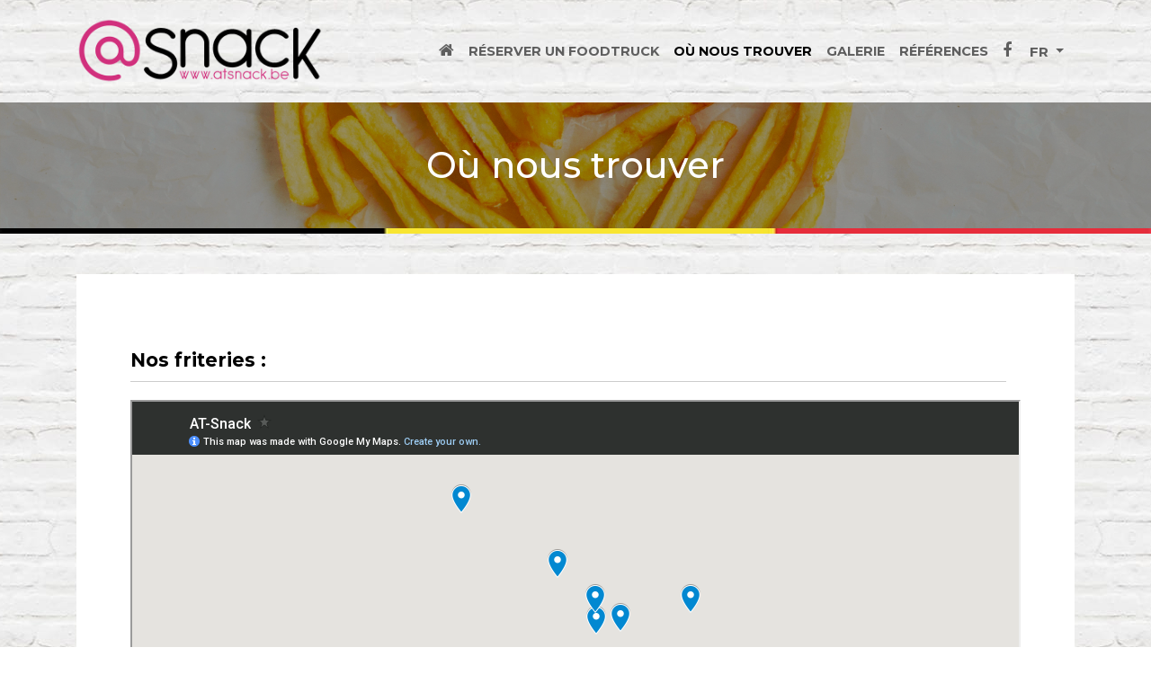

--- FILE ---
content_type: text/html; charset=UTF-8
request_url: https://www.atsnack.be/ou-nous-trouver
body_size: 2953
content:
<!doctype html>
<html lang="fr">
    <head>
        <title>Où nous trouver</title>
        <!-- Meta Files-->
        <meta charset="utf-8">
        <meta name="viewport" content="width=device-width, initial-scale=1, shrink-to-fit=no">
        <meta name="description" content="">
        <meta name="keywords" content="" />
        <meta name="author" content="Lemonline">
        <!-- CSS Files-->
        <link rel="stylesheet" href="https://www.atsnack.be/assets/css/font-awesome.min.css">
        <link rel="stylesheet" href="https://www.atsnack.be/assets/css/bootstrap.min.css">
                
        <link rel="stylesheet" href="https://www.atsnack.be/assets/css/style.css?v=2">
        <!--Favicon Icon-->
        <link rel="shortcut icon" type="image/png" href="https://www.atsnack.be/assets/img/favicon.png"/>
        <!--Google Font-->
        <link href="https://fonts.googleapis.com/css2?family=Montserrat:wght@100;200;300;400;500;600;700;800;900&display=swap" rel="stylesheet">
        
        <!-- Global site tag (gtag.js) - Google Analytics -->
        <script async src="https://www.googletagmanager.com/gtag/js?id=UA-133736541-19"></script>
        <script>
          window.dataLayer = window.dataLayer || [];
          function gtag(){dataLayer.push(arguments);}
          gtag('js', new Date());

          gtag('config', 'UA-133736541-19');
        </script>
        
    </head>
    <body>

        <!-- Header Section Starts --> 
        <header class="header">
            <div class="container">
                <div class="row">
                    <div class="col-12 col-sm-12 col-md-12 col-lg-12 col-xl-12">
                        <nav class="navbar navbar-expand-lg navbar-light">
                            <a class="navbar-brand" href="https://www.atsnack.be/"><img src="https://www.atsnack.be/assets/img/logo.png" class="img-fluid logo" alt="Logo"></a>
                            <button class="navbar-toggler" type="button" data-toggle="collapse" data-target="#navbarSupportedContent" aria-controls="navbarSupportedContent" aria-expanded="false" aria-label="Toggle navigation">
                                <i class="fa fa-bars"> </i>
                            </button>
                            <div class="collapse navbar-collapse" id="navbarSupportedContent">
                                <ul class="navbar-nav ml-auto">
                                    <li class="nav-item ">
                                        <a class="nav-link" href="https://www.atsnack.be/"><i class="fa fa-home"></i></a>
                                    </li>
                                    <li class="nav-item ">
                                        <a class="nav-link" href="reserver-un-foodtruck">Réserver un foodtruck</a>
                                    </li>
                                    <li class="nav-item active">
                                        <a class="nav-link" href="ou-nous-trouver">Où nous trouver</a>
                                    </li>
                                    <li class="nav-item ">
                                        <a class="nav-link" href="galerie">Galerie</a>
                                    </li>
                                    <li class="nav-item ">
                                        <a class="nav-link" href="references">Références</a>
                                    </li>
                                    <li class="nav-item">
                                        <a class="nav-link" href="https://www.facebook.com/AtSnack" target="_blank"><i class="fa fa-facebook"></i></a>
                                    </li>
                                    <li class="nav-item">
                                        <div class="dropdown">
                                            <button class="btn btn-secondary dropdown-toggle" type="button" id="dropdownMenuButton" data-toggle="dropdown" aria-haspopup="true" aria-expanded="false">
                                                FR
                                            </button>
                                            <div class="dropdown-menu" aria-labelledby="dropdownMenuButton">
                                                <a class="dropdown-item" href="https://www.atsnack.be/nl/">NL</a>
                                                <a class="dropdown-item" href="https://www.atsnack.be/de/">DE</a>
                                            </div>
                                        </div>
                                    </li>
                                </ul>
                            </div>
                        </nav>
                    </div>
                </div>
            </div>
        </header>
        <!-- Header Section Ends --> 
        <!-- Reserver Un Foodtruck Top Section Starts --> 
        <section class="reserver-un-foodtruck-top-section">
            <div class="bg-wrapper">
                <div class="container">
                    <div class="row">
                        <div class="col-12 col-sm-12 col-md-12 col-lg-12 col-xl-12">
                            <div class="wrapper">
                                <div class="heading">Où nous trouver</div>
                            </div>
                        </div>
                    </div>
                </div>
                <div class="p-bgbelgium"></div>
            </div>
        </section>
        <!-- Reserver Un Foodtruck Top Section Ends --> 

        <!-- Reserver Un Foodtruck White Box Section Starts --> 
        <section class="reserver-un-foodtruck-white-box-section">
            <div class="container">
                <div class="row">
                    <div class="col-12 col-sm-12 col-md-12 col-lg-12 col-xl-12">
                        <div class="wrapper">
                            <div class="heading-wrapper margTop0">
                                <div class="heading margTop0">Nos friteries :</div>
                                <div class="heading-divider"></div>
                            </div>
<!--                             <iframe src="https://www.google.com/maps/d/u/2/embed?mid=1p7dRCz5KuPp2C21Bzp6_BOxkqsEfyGXl" style="width: 100%; height: 500px;"></iframe> -->
                            <iframe src="https://www.google.com/maps/d/embed?mid=1H3RKkDALit6DMtfF_sOJq9H6G5Xp6Vw&amp;ehbc=2E312F&amp;noprof=1" style="width:100%; height:500px;"></iframe>

                            <div class="row">
                                <div class="col-12 col-sm-12 col-md-6 col-lg-4 col-xl-4 margTop20">
                                    <div class="heading"><a href="snack-oupeye" style="color: #d1307d;">OUPEYE</a></div>
                                    <div class="text">
                                        Rue du Roi Albert 113<br>
                                        Oupeye 4680<br>
                                        Belgique
                                    </div>
<!--                                    <div style="margin: 15px 0 40px;"><a class="common-btn" href="" style="padding: 10px 15px;" target="_blank">Commander</a></div> -->
                                </div>
                                <div class="col-12 col-sm-12 col-md-6 col-lg-4 col-xl-4 margTop20">
                                    <div class="heading"><a href="snack-herve" style="color: #d1307d;">HERVE</a></div>
                                    <div class="text">
                                        Avenue Reine Astrid 1 A<br>
                                        Herve 4650<br>
                                        Belgique
                                    </div>
                                    <div style="margin: 15px 0 40px;"><a class="common-btn" href="https://www.one2three.app/atsnack-herve/menu" style="padding: 10px 15px;" target="_blank">Commander</a></div> 
                                </div>
<!--
                                <div class="col-12 col-sm-12 col-md-6 col-lg-4 col-xl-4 margTop20">
                                    <div class="heading">CHAINEUX</div>
                                    <div class="text">
                                        Avenue du Parc 8<br>
                                        Herve 4650<br>
                                        Belgique
                                    </div>
                                </div>
-->
                                <div class="col-12 col-sm-12 col-md-6 col-lg-4 col-xl-4 margTop20">
                                    <div class="heading"><a href="snack-dison" style="color: #d1307d;">DISON</a></div>
                                    <div class="text">
                                        Place du Sablon 38<br>
                                        Dison 4820<br>
                                        Belgique
                                    </div>
                                    <div style="margin: 15px 0 40px;"><a class="common-btn" href="https://www.one2three.app/atsnack-dison/menu" style="padding: 10px 15px;" target="_blank">Commander</a></div> 
                                </div>
                                <div class="col-12 col-sm-12 col-md-6 col-lg-4 col-xl-4 margTop20">
                                    <div class="heading"><a href="snack-stembert" style="color: #d1307d;">STEMBERT</a></div>
                                    <div class="text">
                                        Rue de l’Eglise 73<br>
                                        Verviers 4801<br>
                                        Belgique
                                    </div>
                                    <div style="margin: 15px 0 40px;"><a class="common-btn" href="https://www.one2three.app/atsnack-stembert/menu" style="padding: 10px 15px;" target="_blank">Commander</a></div> 
                                </div>
                                <div class="col-12 col-sm-12 col-md-6 col-lg-4 col-xl-4 margTop20">
                                    <div class="heading"><a href="snack-spa" style="color: #d1307d;">SPA</a></div>
                                    <div class="text">
                                        Place Verte 1<br>
                                        Spa 4900<br>
                                        Belgique
                                    </div>
                                    <div style="margin: 15px 0 40px;"><a class="common-btn" href="https://www.one2three.app/atsnack-spa/menu" style="padding: 10px 15px;" target="_blank">Commander</a></div> 
                                </div>
                                <div class="col-12 col-sm-12 col-md-6 col-lg-4 col-xl-4 margTop20">
                                    <div class="heading"><a href="snack-membach" style="color: #d1307d;">MEMBACH</a></div>
                                    <div class="text">
                                        Rue Perkiets<br>
                                        Baelen 4837<br>
                                        Belgique
                                    </div>
                                    <div style="margin: 15px 0 40px;"><a class="common-btn" href="https://www.one2three.app/atsnack-membach/menu" style="padding: 10px 15px;" target="_blank">Commander</a></div> 
                                </div>
                                <div class="col-12 col-sm-12 col-md-6 col-lg-4 col-xl-4 margTop20">
                                    <div class="heading"><a href="snack-sart-lez-spa" style="color: #d1307d;">Sart-Lez-Spa</a></div>
                                    <div class="text">
                                        Avenue Jean Gouders 40a<br>
                                        4845 Jalhay<br>
                                        Belgique
                                    </div>
                                    <div style="margin: 15px 0 40px;"><a class="common-btn" href="https://www.one2three.app/atsnack-sart/menu" style="padding: 10px 15px;" target="_blank">Commander</a></div> 
                                </div>
                                <div class="col-12 col-sm-12 col-md-6 col-lg-4 col-xl-4 margTop20">
                                    <div class="heading"><a href="snack-verviers" style="color: #d1307d;">Verviers</a></div>
                                    <div class="text">
                                        Rue d’Ensival 2<br>
                                        4800 Verviers<br>
                                        Belgique
                                    </div>
<!--                                    <div style="margin: 15px 0 40px;"><a class="common-btn" href="" style="padding: 10px 15px;" target="_blank">Commander</a></div> -->
                                </div>
                                <div class="col-12 col-sm-12 col-md-6 col-lg-4 col-xl-4 margTop20">
                                    <div class="heading"><a href="#" style="color: #d1307d;">Theux</a></div>
                                    <div class="text">
                                        Chaussée de Verviers 96a<br>
                                        Theux 4910<br>
                                        Belgique
                                    </div>
                                    <div style="margin: 15px 0 40px;">
                                    <a class="common-btn" href="https://www.one2three.app/atsnack-theux/menu" style="padding: 10px 15px;" target="_blank">Commander</a>
                                    </div>
                                </div>

                                </div>
                        </div>
                    </div>
                </div>
            </div>
        </section>
        <!-- Reserver Un Foodtruck White Box Section Ends -->


        <!-- Footer Section Starts --> 
        <footer class="footer">
            <div class="container">
                <div class="row">
                    <div class="col-12 col-sm-12 col-md-3 col-lg-3 col-xl-3">
                        <div class="heading">Contactez-nous</div>
                        <a href="tel:0470862626" class="phone">0470/86.26.26</a>
                        <br />
                        <em class="email phone">info [@] atsnack [.] be</em>
                        <div class="heading margTop30">Navigation</div>
                        <ul class="footer-menu">
                            <li>
                                <a href="https://www.atsnack.be/"><i class="fa fa-home"></i></a>
                            </li>
                            <li>
                                <a href="reserver-un-foodtruck">Réserver un foodtruck</a>
                            </li>
                            <li>
                                <a href="ou-nous-trouver">Où nous trouver</a>
                            </li>
                            <li>
                                <a href="galerie">Galerie</a>
                            </li>
                            <li>
                                <a href="references">Références</a>
                            </li>
                            <li>
                                <a href="foodtruck">Foodtruck</a>
                            </li>
                            <li>
                                <a href="articles">Articles</a>
                            </li>
                            <li>
                                <a href="https://www.facebook.com/AtSnack" target="_blank"><i class="fa fa-facebook"></i></a>
                            </li>
                        </ul>
                    </div>
                    <div class="col-12 col-sm-12 col-md-3 col-lg-3 col-xl-3">
                        <div class="heading"><a href="ou-nous-trouver">Nos snack</a></div>
                        <div class="text footer-menu">
                            <a href="snack-stembert">Stembert</a><br>
                            <a href="snack-membach">Membach</a><br>
                            <a href="snack-oupeye">Oupeye</a><br>
                            <a href="snack-spa">Spa</a><br>
                            <a href="snack-dison">Dison</a><br>
                            <a href="snack-herve">Herve</a><br>
                            <a href="snack-sart-lez-spa">Sart-Lez-Spa</a><br>
                            <a href="snack-verviers">Verviers</a>
<!--                            <img src="https://www.atsnack.be/assets/img/travaux.png" class="img-fluid travaux" alt="Travaux">-->
                        </div>
                    </div>
                    <div class="col-12 col-sm-12 col-md-6 col-lg-6 col-xl-6">
                        <div class="heading"><a href="references">ils nous font confiance ...</a></div>
                        <div class="text">Mini Williquet Chaineux, Didi Motor Chaineux, Lonza Groupe Chaineux, Athénée Royal Verviers, Vw Ebac Chaineux, Haute Ecole de Commerce Liège, Collège Marie-Thérèse Herve, Ronquères Festival, Francofolies de Spa, 24H Spa Francorchamps, Régie de Quartier Dison, Fête des Cerises Cornesse et tant d’autres évènements publiques et privés.</div>
                    </div>
                </div>
                <div class="row">
                    <div class="col-12 col-sm-12 col-md-12 col-lg-12 col-xl-12">
                        <div class="divider"></div>
                    </div>
                </div>
                <div class="row">
                    <div class="col-12 col-sm-12 col-md-6 col-lg-6 col-xl-6">
                        <div class="text small">© 2020 At-Snack - Powered by <a href="https://www.lemonline.be/" target="_blank"><img src="assets/img/lemonline.svg" alt="Logo Lemonline" style="max-width: 125px; max-height: 30px; margin-bottom: 17px;"></a></div>
                    </div>
                    <div class="col-12 col-sm-12 col-md-6 col-lg-6 col-xl-6">
                        <a href="https://www.facebook.com/AtSnack" target="_blank"><i class="fa fa-facebook footer-bottom-fb"></i></a>
                    </div>
                </div>
            </div>
        </footer>
        <!-- Footer Section Ends --> 

        <!-- JS Files-->
        <script src="https://www.atsnack.be/assets/js/jquery-3.3.1.min.js"></script>
        <script src="https://www.atsnack.be/assets/js/popper.min.js"></script>
        <script src="https://www.atsnack.be/assets/js/bootstrap.min.js"></script>
                <script src="https://www.atsnack.be/assets/js/custom.js?v=3"></script>
        
        <script>
            var urlRacime = 'https://www.atsnack.be/';

            emails();
        </script>
    </body>
</html>


--- FILE ---
content_type: text/html; charset=utf-8
request_url: https://www.google.com/maps/d/embed?mid=1H3RKkDALit6DMtfF_sOJq9H6G5Xp6Vw&ehbc=2E312F&noprof=1
body_size: 4633
content:
<!DOCTYPE html><html itemscope itemtype="http://schema.org/WebSite"><head><script nonce="NnMJURHX2FOH6hzwNlt75A">window['ppConfig'] = {productName: '06194a8f37177242d55a18e38c5a91c6', deleteIsEnforced:  false , sealIsEnforced:  false , heartbeatRate:  0.5 , periodicReportingRateMillis:  60000.0 , disableAllReporting:  false };(function(){'use strict';function k(a){var b=0;return function(){return b<a.length?{done:!1,value:a[b++]}:{done:!0}}}function l(a){var b=typeof Symbol!="undefined"&&Symbol.iterator&&a[Symbol.iterator];if(b)return b.call(a);if(typeof a.length=="number")return{next:k(a)};throw Error(String(a)+" is not an iterable or ArrayLike");}var m=typeof Object.defineProperties=="function"?Object.defineProperty:function(a,b,c){if(a==Array.prototype||a==Object.prototype)return a;a[b]=c.value;return a};
function n(a){a=["object"==typeof globalThis&&globalThis,a,"object"==typeof window&&window,"object"==typeof self&&self,"object"==typeof global&&global];for(var b=0;b<a.length;++b){var c=a[b];if(c&&c.Math==Math)return c}throw Error("Cannot find global object");}var p=n(this);function q(a,b){if(b)a:{var c=p;a=a.split(".");for(var d=0;d<a.length-1;d++){var e=a[d];if(!(e in c))break a;c=c[e]}a=a[a.length-1];d=c[a];b=b(d);b!=d&&b!=null&&m(c,a,{configurable:!0,writable:!0,value:b})}}
q("Object.is",function(a){return a?a:function(b,c){return b===c?b!==0||1/b===1/c:b!==b&&c!==c}});q("Array.prototype.includes",function(a){return a?a:function(b,c){var d=this;d instanceof String&&(d=String(d));var e=d.length;c=c||0;for(c<0&&(c=Math.max(c+e,0));c<e;c++){var f=d[c];if(f===b||Object.is(f,b))return!0}return!1}});
q("String.prototype.includes",function(a){return a?a:function(b,c){if(this==null)throw new TypeError("The 'this' value for String.prototype.includes must not be null or undefined");if(b instanceof RegExp)throw new TypeError("First argument to String.prototype.includes must not be a regular expression");return this.indexOf(b,c||0)!==-1}});function r(a,b,c){a("https://csp.withgoogle.com/csp/proto/"+encodeURIComponent(b),JSON.stringify(c))}function t(){var a;if((a=window.ppConfig)==null?0:a.disableAllReporting)return function(){};var b,c,d,e;return(e=(b=window)==null?void 0:(c=b.navigator)==null?void 0:(d=c.sendBeacon)==null?void 0:d.bind(navigator))!=null?e:u}function u(a,b){var c=new XMLHttpRequest;c.open("POST",a);c.send(b)}
function v(){var a=(w=Object.prototype)==null?void 0:w.__lookupGetter__("__proto__"),b=x,c=y;return function(){var d=a.call(this),e,f,g,h;r(c,b,{type:"ACCESS_GET",origin:(f=window.location.origin)!=null?f:"unknown",report:{className:(g=d==null?void 0:(e=d.constructor)==null?void 0:e.name)!=null?g:"unknown",stackTrace:(h=Error().stack)!=null?h:"unknown"}});return d}}
function z(){var a=(A=Object.prototype)==null?void 0:A.__lookupSetter__("__proto__"),b=x,c=y;return function(d){d=a.call(this,d);var e,f,g,h;r(c,b,{type:"ACCESS_SET",origin:(f=window.location.origin)!=null?f:"unknown",report:{className:(g=d==null?void 0:(e=d.constructor)==null?void 0:e.name)!=null?g:"unknown",stackTrace:(h=Error().stack)!=null?h:"unknown"}});return d}}function B(a,b){C(a.productName,b);setInterval(function(){C(a.productName,b)},a.periodicReportingRateMillis)}
var D="constructor __defineGetter__ __defineSetter__ hasOwnProperty __lookupGetter__ __lookupSetter__ isPrototypeOf propertyIsEnumerable toString valueOf __proto__ toLocaleString x_ngfn_x".split(" "),E=D.concat,F=navigator.userAgent.match(/Firefox\/([0-9]+)\./),G=(!F||F.length<2?0:Number(F[1])<75)?["toSource"]:[],H;if(G instanceof Array)H=G;else{for(var I=l(G),J,K=[];!(J=I.next()).done;)K.push(J.value);H=K}var L=E.call(D,H),M=[];
function C(a,b){for(var c=[],d=l(Object.getOwnPropertyNames(Object.prototype)),e=d.next();!e.done;e=d.next())e=e.value,L.includes(e)||M.includes(e)||c.push(e);e=Object.prototype;d=[];for(var f=0;f<c.length;f++){var g=c[f];d[f]={name:g,descriptor:Object.getOwnPropertyDescriptor(Object.prototype,g),type:typeof e[g]}}if(d.length!==0){c=l(d);for(e=c.next();!e.done;e=c.next())M.push(e.value.name);var h;r(b,a,{type:"SEAL",origin:(h=window.location.origin)!=null?h:"unknown",report:{blockers:d}})}};var N=Math.random(),O=t(),P=window.ppConfig;P&&(P.disableAllReporting||P.deleteIsEnforced&&P.sealIsEnforced||N<P.heartbeatRate&&r(O,P.productName,{origin:window.location.origin,type:"HEARTBEAT"}));var y=t(),Q=window.ppConfig;if(Q)if(Q.deleteIsEnforced)delete Object.prototype.__proto__;else if(!Q.disableAllReporting){var x=Q.productName;try{var w,A;Object.defineProperty(Object.prototype,"__proto__",{enumerable:!1,get:v(),set:z()})}catch(a){}}
(function(){var a=t(),b=window.ppConfig;b&&(b.sealIsEnforced?Object.seal(Object.prototype):b.disableAllReporting||(document.readyState!=="loading"?B(b,a):document.addEventListener("DOMContentLoaded",function(){B(b,a)})))})();}).call(this);
</script><title itemprop="name">AT-Snack - Google My Maps</title><meta name="robots" content="noindex,nofollow"/><meta http-equiv="X-UA-Compatible" content="IE=edge,chrome=1"><meta name="viewport" content="initial-scale=1.0,minimum-scale=1.0,maximum-scale=1.0,user-scalable=0,width=device-width"/><meta name="description" itemprop="description" content="AT-Snack"/><meta itemprop="url" content="https://www.google.com/maps/d/viewer?mid=1H3RKkDALit6DMtfF_sOJq9H6G5Xp6Vw"/><meta itemprop="image" content="https://www.google.com/maps/d/thumbnail?mid=1H3RKkDALit6DMtfF_sOJq9H6G5Xp6Vw"/><meta property="og:type" content="website"/><meta property="og:title" content="AT-Snack - Google My Maps"/><meta property="og:description" content="AT-Snack"/><meta property="og:url" content="https://www.google.com/maps/d/viewer?mid=1H3RKkDALit6DMtfF_sOJq9H6G5Xp6Vw"/><meta property="og:image" content="https://www.google.com/maps/d/thumbnail?mid=1H3RKkDALit6DMtfF_sOJq9H6G5Xp6Vw"/><meta property="og:site_name" content="Google My Maps"/><meta name="twitter:card" content="summary_large_image"/><meta name="twitter:title" content="AT-Snack - Google My Maps"/><meta name="twitter:description" content="AT-Snack"/><meta name="twitter:image:src" content="https://www.google.com/maps/d/thumbnail?mid=1H3RKkDALit6DMtfF_sOJq9H6G5Xp6Vw"/><link rel="stylesheet" id="gmeviewer-styles" href="https://www.gstatic.com/mapspro/_/ss/k=mapspro.gmeviewer.vXPy3eFlWvE.L.W.O/am=AAAE/d=0/rs=ABjfnFUc4wRW9bnXD_rw-Jd18NVYqFrlnw" nonce="-q8vXOKbUYApmS1zdpcsPw"><link rel="stylesheet" href="https://fonts.googleapis.com/css?family=Roboto:300,400,500,700" nonce="-q8vXOKbUYApmS1zdpcsPw"><link rel="shortcut icon" href="//www.gstatic.com/mapspro/images/favicon-001.ico"><link rel="canonical" href="https://www.google.com/mymaps/viewer?mid=1H3RKkDALit6DMtfF_sOJq9H6G5Xp6Vw&amp;hl=en_US"></head><body jscontroller="O1VPAb" jsaction="click:cOuCgd;"><div class="c4YZDc HzV7m-b7CEbf SfQLQb-dIxMhd-bN97Pc-b3rLgd"><div class="jQhVs-haAclf"><div class="jQhVs-uMX1Ee-My5Dr-purZT-uDEFge"><div class="jQhVs-uMX1Ee-My5Dr-purZT-uDEFge-bN97Pc"><div class="jQhVs-uMX1Ee-My5Dr-purZT-uDEFge-Bz112c"></div><div class="jQhVs-uMX1Ee-My5Dr-purZT-uDEFge-fmcmS-haAclf"><div class="jQhVs-uMX1Ee-My5Dr-purZT-uDEFge-fmcmS">Open full screen to view more</div></div></div></div></div><div class="i4ewOd-haAclf"><div class="i4ewOd-UzWXSb" id="map-canvas"></div></div><div class="X3SwIb-haAclf NBDE7b-oxvKad"><div class="X3SwIb-i8xkGf"></div></div><div class="Te60Vd-ZMv3u dIxMhd-bN97Pc-b3rLgd"><div class="dIxMhd-bN97Pc-Tswv1b-Bz112c"></div><div class="dIxMhd-bN97Pc-b3rLgd-fmcmS">This map was created by a user. <a href="//support.google.com/mymaps/answer/3024454?hl=en&amp;amp;ref_topic=3188329" target="_blank">Learn how to create your own.</a></div><div class="dIxMhd-bN97Pc-b3rLgd-TvD9Pc" title="Close"></div></div><script nonce="NnMJURHX2FOH6hzwNlt75A">
  function _DumpException(e) {
    if (window.console) {
      window.console.error(e.stack);
    }
  }
  var _pageData = "[[1,null,null,null,null,null,null,null,null,null,\"at\",\"\",\"\",1767183908777,\"\",\"en_US\",false,[],\"https://www.google.com/maps/d/viewer?mid\\u003d1H3RKkDALit6DMtfF_sOJq9H6G5Xp6Vw\",\"https://www.google.com/maps/d/embed?mid\\u003d1H3RKkDALit6DMtfF_sOJq9H6G5Xp6Vw\\u0026ehbc\\u003d2E312F\",\"https://www.google.com/maps/d/edit?mid\\u003d1H3RKkDALit6DMtfF_sOJq9H6G5Xp6Vw\",\"https://www.google.com/maps/d/thumbnail?mid\\u003d1H3RKkDALit6DMtfF_sOJq9H6G5Xp6Vw\",null,null,true,\"https://www.google.com/maps/d/print?mid\\u003d1H3RKkDALit6DMtfF_sOJq9H6G5Xp6Vw\",\"https://www.google.com/maps/d/pdf?mid\\u003d1H3RKkDALit6DMtfF_sOJq9H6G5Xp6Vw\",\"https://www.google.com/maps/d/viewer?mid\\u003d1H3RKkDALit6DMtfF_sOJq9H6G5Xp6Vw\",null,false,\"/maps/d\",\"maps/sharing\",\"//www.google.com/intl/en_US/help/terms_maps.html\",true,\"https://docs.google.com/picker\",null,false,null,[[[\"//www.gstatic.com/mapspro/images/google-my-maps-logo-regular-001.png\",143,25],[\"//www.gstatic.com/mapspro/images/google-my-maps-logo-regular-2x-001.png\",286,50]],[[\"//www.gstatic.com/mapspro/images/google-my-maps-logo-small-001.png\",113,20],[\"//www.gstatic.com/mapspro/images/google-my-maps-logo-small-2x-001.png\",226,40]]],1,\"https://www.gstatic.com/mapspro/_/js/k\\u003dmapspro.gmeviewer.en_US.59WzXkyw76s.O/am\\u003dAAAE/d\\u003d0/rs\\u003dABjfnFVlmcIr-KpqhdimagXCGARlvie_Zg/m\\u003dgmeviewer_base\",null,null,true,null,\"US\",null,null,null,null,null,null,true],[\"mf.map\",\"1H3RKkDALit6DMtfF_sOJq9H6G5Xp6Vw\",\"AT-Snack\",null,[5.649572399999999,50.7065204,5.9997282,50.4914551],[5.649572399999999,50.7065204,5.9997282,50.4914551],[[null,\"YpOpbuBb4I0\",\"Calque sans titre\",\"\",[[[\"https://mt.googleapis.com/vt/icon/name\\u003dicons/onion/SHARED-mymaps-pin-container-bg_4x.png,icons/onion/SHARED-mymaps-pin-container_4x.png,icons/onion/1899-blank-shape_pin_4x.png\\u0026highlight\\u003dff000000,0288D1\\u0026scale\\u003d2.0\"],null,1,1,[[null,[50.7065204,5.649572399999999]],\"0\",null,\"YpOpbuBb4I0\",[50.7065204,5.649572399999999],[0,-128],\"4C1B8A0D86172C64\"],[[\"AT-Snack Oupeye\"]]],[[\"https://mt.googleapis.com/vt/icon/name\\u003dicons/onion/SHARED-mymaps-pin-container-bg_4x.png,icons/onion/SHARED-mymaps-pin-container_4x.png,icons/onion/1899-blank-shape_pin_4x.png\\u0026highlight\\u003dff000000,0288D1\\u0026scale\\u003d2.0\"],null,1,1,[[null,[50.5920733,5.892951300000001]],\"0\",null,\"YpOpbuBb4I0\",[50.5920733,5.892951300000001],[0,-128],\"4C1B8D587570BA8D\"],[[\"AT-Snack Stembert\"]]],[[\"https://mt.googleapis.com/vt/icon/name\\u003dicons/onion/SHARED-mymaps-pin-container-bg_4x.png,icons/onion/SHARED-mymaps-pin-container_4x.png,icons/onion/1899-blank-shape_pin_4x.png\\u0026highlight\\u003dff000000,0288D1\\u0026scale\\u003d2.0\"],null,1,1,[[null,[50.51483229999999,5.932750899999999]],\"0\",null,\"YpOpbuBb4I0\",[50.51483229999999,5.932750899999999],[0,-128],\"4C1B8EC237FCBCA4\"],[[\"AT-Snack Sart-Lez-Spa\"]]],[[\"https://mt.googleapis.com/vt/icon/name\\u003dicons/onion/SHARED-mymaps-pin-container-bg_4x.png,icons/onion/SHARED-mymaps-pin-container_4x.png,icons/onion/1899-blank-shape_pin_4x.png\\u0026highlight\\u003dff000000,0288D1\\u0026scale\\u003d2.0\"],null,1,1,[[null,[50.644012,5.7964743]],\"0\",null,\"YpOpbuBb4I0\",[50.644012,5.7964743],[0,-128],\"4C1B8B61F4C44D5C\"],[[\"AT-Snack Herve\"]]],[[\"https://mt.googleapis.com/vt/icon/name\\u003dicons/onion/SHARED-mymaps-pin-container-bg_4x.png,icons/onion/SHARED-mymaps-pin-container_4x.png,icons/onion/1899-blank-shape_pin_4x.png\\u0026highlight\\u003dff000000,0288D1\\u0026scale\\u003d2.0\"],null,1,1,[[null,[50.4914551,5.862323199999999]],\"0\",null,\"YpOpbuBb4I0\",[50.4914551,5.862323199999999],[0,-128],\"4C1B8DCE070508C4\"],[[\"AT-Snack Spa\"]]],[[\"https://mt.googleapis.com/vt/icon/name\\u003dicons/onion/SHARED-mymaps-pin-container-bg_4x.png,icons/onion/SHARED-mymaps-pin-container_4x.png,icons/onion/1899-blank-shape_pin_4x.png\\u0026highlight\\u003dff000000,0288D1\\u0026scale\\u003d2.0\"],null,1,1,[[null,[50.5889122,5.8554308]],\"0\",null,\"YpOpbuBb4I0\",[50.5889122,5.8554308],[0,-128],\"4C1B8F45A3B035AF\"],[[\"AT-Snack Verviers\\n\"]]],[[\"https://mt.googleapis.com/vt/icon/name\\u003dicons/onion/SHARED-mymaps-pin-container-bg_4x.png,icons/onion/SHARED-mymaps-pin-container_4x.png,icons/onion/1899-blank-shape_pin_4x.png\\u0026highlight\\u003dff000000,0288D1\\u0026scale\\u003d2.0\"],null,1,1,[[null,[50.61043290000001,5.8542348]],\"0\",null,\"YpOpbuBb4I0\",[50.61043290000001,5.8542348],[0,-128],\"4C1B8C6BB5F0C668\"],[[\"AT-Snack Dison\"]]],[[\"https://mt.googleapis.com/vt/icon/name\\u003dicons/onion/SHARED-mymaps-pin-container-bg_4x.png,icons/onion/SHARED-mymaps-pin-container_4x.png,icons/onion/1899-blank-shape_pin_4x.png\\u0026highlight\\u003dff000000,0288D1\\u0026scale\\u003d2.0\"],null,1,1,[[null,[50.6100304,5.9997282]],\"0\",null,\"YpOpbuBb4I0\",[50.6100304,5.9997282],[0,-128],\"4C1B8E6A9593EF1F\"],[[\"AT Snack Membach\"]]],[[\"https://mt.googleapis.com/vt/icon/name\\u003dicons/onion/SHARED-mymaps-pin-container-bg_4x.png,icons/onion/SHARED-mymaps-pin-container_4x.png,icons/onion/1899-blank-shape_pin_4x.png\\u0026highlight\\u003dff000000,0288D1\\u0026scale\\u003d2.0\"],null,1,1,[[null,[50.5424427,5.8296167]],\"0\",null,\"YpOpbuBb4I0\",[50.5424427,5.8296167],[0,-128],\"4C1B90811D2F124B\"],[[\"AT-Snack Theux\\n\"]]]],null,null,true,null,null,null,null,[[\"YpOpbuBb4I0\",1,null,null,null,\"https://www.google.com/maps/d/kml?mid\\u003d1H3RKkDALit6DMtfF_sOJq9H6G5Xp6Vw\\u0026resourcekey\\u0026lid\\u003dYpOpbuBb4I0\",null,null,null,null,null,2,null,[[[\"4C1B8A0D86172C64\",[[[50.7065204,5.649572399999999]]],null,null,0,[[\"nom\",[\"AT-Snack Oupeye\"],1],null,null,null,[null,\"ChIJIfInHdXxwEcRq-SEI8hJb_g\",true]],null,0],[\"4C1B8D587570BA8D\",[[[50.5920733,5.892951300000001]]],null,null,1,[[\"nom\",[\"AT-Snack Stembert\"],1],null,null,null,[null,\"ChIJsToJGmiJwEcRblyhr1J1llg\",true]],null,1],[\"4C1B8EC237FCBCA4\",[[[50.51483229999999,5.932750899999999]]],null,null,1,[[\"nom\",[\"AT-Snack Sart-Lez-Spa\"],1],null,null,null,[null,\"ChIJJV8xXM5jwEcRJNhrnzQRvho\",true]],null,2],[\"4C1B8B61F4C44D5C\",[[[50.644012,5.7964743]]],null,null,1,[[\"nom\",[\"AT-Snack Herve\"],1],null,null,null,[null,\"ChIJT5FN6iSNwEcRhwZUkpHBe3U\",true]],null,3],[\"4C1B8DCE070508C4\",[[[50.4914551,5.862323199999999]]],null,null,1,[[\"nom\",[\"AT-Snack Spa\"],1],null,null,null,[null,\"ChIJM1CQPitiwEcRPw5haS9wdBw\",true]],null,4],[\"4C1B8F45A3B035AF\",[[[50.5889122,5.8554308]]],null,null,1,[[\"nom\",[\"AT-Snack Verviers\\n\"],1],null,null,null,[null,\"EidSdWUgZCdFbnNpdmFsIDIsIDQ4MDAgVmVydmllcnMsIEJlbGdpdW0iMBIuChQKEgkdEIQlx4vARxGHgWFhtXmzZBACKhQKEgkxtNlouIvARxHEscRj3fuvCQ\",true]],null,5],[\"4C1B8C6BB5F0C668\",[[[50.61043290000001,5.8542348]]],null,null,1,[[\"nom\",[\"AT-Snack Dison\"],1],null,null,null,[null,\"ChIJw-97fouLwEcRzPgU5Vx9Ym0\",true]],null,6],[\"4C1B8E6A9593EF1F\",[[[50.6100304,5.9997282]]],null,null,1,[[\"nom\",[\"AT Snack Membach\"],1],null,null,null,[null,\"ChIJ283hRv6FwEcRIfA4coz0EEE\",true]],null,7],[\"4C1B90811D2F124B\",[[[50.5424427,5.8296167]]],null,null,1,[[\"nom\",[\"AT-Snack Theux\\n\"],1],null,null,null,[null,\"ChIJURoJl3qKwEcRZOyjCyXaANU\",true]],null,8]],[[[\"https://mt.googleapis.com/vt/icon/name\\u003dicons/onion/SHARED-mymaps-pin-container-bg_4x.png,icons/onion/SHARED-mymaps-pin-container_4x.png,icons/onion/1899-blank-shape_pin_4x.png\\u0026highlight\\u003dff000000,0288D1\\u0026scale\\u003d2.0\",[32,64]],[[\"0288D1\",1],1200],[[\"0288D1\",0.30196078431372547],[\"0288D1\",1],1200]],[[\"https://mt.googleapis.com/vt/icon/name\\u003dicons/onion/SHARED-mymaps-pin-container-bg_4x.png,icons/onion/SHARED-mymaps-pin-container_4x.png,icons/onion/1899-blank-shape_pin_4x.png\\u0026highlight\\u003dff000000,0288D1\\u0026scale\\u003d2.0\",[32,64]],[[\"000000\",1],1200],[[\"000000\",0.30196078431372547],[\"000000\",1],1200]]]]]],null,null,null,null,null,1]],[2],null,null,\"mapspro_in_drive\",\"1H3RKkDALit6DMtfF_sOJq9H6G5Xp6Vw\",\"https://drive.google.com/abuse?id\\u003d1H3RKkDALit6DMtfF_sOJq9H6G5Xp6Vw\",true,false,false,\"\",2,false,\"https://www.google.com/maps/d/kml?mid\\u003d1H3RKkDALit6DMtfF_sOJq9H6G5Xp6Vw\\u0026resourcekey\",6083,true,false,\"\",true,\"\",true,[\"Saad Saad\",\"https://lh3.googleusercontent.com/a-/ALV-UjUWdGDf3iUoByNGo0o71nunV_2dbDPz0vVLXpSOZabq_sRdoq8\"],[null,null,[1709539317,939198002],[1709539362,979000000]],false,\"https://support.google.com/legal/troubleshooter/1114905#ts\\u003d9723198%2C1115689\"]]";</script><script type="text/javascript" src="//maps.googleapis.com/maps/api/js?v=3.61&client=google-maps-pro&language=en_US&region=US&libraries=places,visualization,geometry,search" nonce="NnMJURHX2FOH6hzwNlt75A"></script><script id="base-js" src="https://www.gstatic.com/mapspro/_/js/k=mapspro.gmeviewer.en_US.59WzXkyw76s.O/am=AAAE/d=0/rs=ABjfnFVlmcIr-KpqhdimagXCGARlvie_Zg/m=gmeviewer_base" nonce="NnMJURHX2FOH6hzwNlt75A"></script><script nonce="NnMJURHX2FOH6hzwNlt75A">_startApp();</script></div></body></html>

--- FILE ---
content_type: text/css
request_url: https://www.atsnack.be/assets/css/style.css?v=2
body_size: 3448
content:
/*
Author Name: AKM Nazmul Islam
Author URL: https://www.nazmul99.com/
Theme Name: Atsnack
Version: 1.0
*/

/*
** Global CSS
** Header Section
** Footer Section

=================== Home Page CSS ===================
01. Home Top Section
02. Production Belge Section

=================== Reserver Un Foodtruck Page CSS ===================
01. Reserver Un Foodtruck Top Section
02. Reserver Un Foodtruck White Box Section

** Media Query
*/

/*------------------------ Global CSS --------------------- */

body {
  background: url(../img/brique-2.jpg) center center repeat fixed;
  padding: 0;
  margin: 0;
  font-size: 14px;
  overflow-x: hidden;
}

.img-center {
  display: block;
  margin-left: auto;
  margin-right: auto;
}

input[type=number]::-webkit-outer-spin-button,
input[type=number]::-webkit-inner-spin-button {
  -webkit-appearance: none;
  margin: 0;
}

input[type=number] {
  -moz-appearance: textfield;
}

input:focus {
  -moz-box-shadow: 0 0 0 .2rem rgba(95,108,119,.25) !important;
  -webkit-box-shadow: 0 0 0 .2rem rgba(95,108,119,.25) !important;
  box-shadow: 0 0 0 .2rem rgba(95,108,119,.25) !important;
}

/*------------------------ Header Section --------------------- */
.header .logo {
  width: 275px;
  height: 74.25px;
}

.header .navbar {
  padding: 15px 0 0;
}

.header .navbar i {
  font-size: 18px;
}

.header .navbar .navbar-nav .nav-link {
  font-family: 'Montserrat', sans-serif;
  font-size: .9rem;
  color: #5e5e5e;
  text-transform: uppercase;
  font-weight: 700;
}
/*
.header .navbar .navbar-nav.de .nav-link {
  font-size: .9rem;
}
*/

.header .navbar .navbar-nav .nav-item.active .nav-link,
.header .navbar .navbar-nav .nav-item .nav-link:hover {
  color: #000 !important;
}

.header #dropdownMenuButton {
  background: transparent;
  font-family: 'Montserrat', sans-serif;
  font-size: .95rem;
  color: #5e5e5e;
  text-transform: uppercase;
  font-weight: 700;
  border: none;
  margin-top: 2px;
}

.header .dropdown.show #dropdownMenuButton {
  color: #000;
}

.header #dropdownMenuButton:focus {
  box-shadow: none;
}

.header .dropdown-menu.show {
  border-radius: 0;
  border: none;
}

.header .dropdown-menu.show a {
  font-family: 'Montserrat', sans-serif;
  font-size: .95rem;
  color: #5e5e5e;
  text-transform: uppercase;
  font-weight: 700;
}

.header .dropdown-menu.show a:hover {
  background-color: transparent;
}

/*------------------------ Footer Section --------------------- */
.footer {
  margin-top: 75px;
  padding: 75px 0 35px;
  background-color: #1d1d1d;
}

.footer .heading {
  font-family: 'Montserrat', sans-serif;
  font-size: 18px;
  color: #fff;
  text-transform: uppercase;
  font-weight: 700;
  line-height: 1.2;
  margin-bottom: 10px;
}

.footer .heading a {
  color: #fff;
}

.footer .heading a:hover {
  opacity: 0.85;
  text-decoration: none;
}

.footer .text {
  font-family: 'Montserrat', sans-serif;
  font-size: 1rem;
  color: #fff;
  font-weight: 200;
  line-height: 1.5;
  margin-bottom: 1rem;
}
.footer .text.small {
  font-size: 0.9rem;
}

.footer .travaux {
  height: 18px;
  width: 30px;
}

.footer .phone {
  font-family: 'Montserrat', sans-serif;
  font-size: 1rem;
  color: #fff;
  font-weight: 200;
  line-height: 1.5;
  margin-bottom: 1rem;
}

.footer .footer-menu {
  margin: 0;
  padding: 0;
}

.footer .footer-menu li {
  list-style-type: none;
}

.footer .footer-menu a {
  font-family: 'Montserrat', sans-serif;
  font-size: 1rem;
  color: #fff;
  font-weight: 200;
  line-height: 1.5;
}

.footer .footer-menu a:hover {
  text-decoration: none;
}

.footer .footer-menu a i {
  font-size: 18px;
}

.footer .divider {
  border-bottom: 1px solid #606060;
  margin: 90px 0 45px;
}

.footer .footer-bottom-fb {
  font-size: 32px;
  ;
    color: #fff;
  float: right;
}

/*========================= Home Page CSS ============================ */

/*------------------------ Home Top Section --------------------- */
.home-top-section {
  padding: 30px 0 15px;
}

.home-top-section .left .img-title,
.home-top-section .middle .img-title {
  position: absolute;
  top: 0;
  left: 15px;
  right: 15px;
  bottom: 0;
  display: flex;
  align-items: center;
  justify-content: center;
  background: rgba(0,0,0,.5);
  color: #fff;
  opacity: 0;
  transition: all .3s;
  font-size: 24px;
  font-weight: 600;
  text-transform: uppercase;
  padding: 20px;
  text-align: center;
}

.home-top-section .left .img-title:hover,
.home-top-section .middle .img-title:hover,
.home-top-section .right .img-title:hover {
  opacity: 1 !important;
}

.home-top-section .img-wrapper {
  position: relative;
}

.home-top-section .right .img-title {
  position: absolute;
  top: 0;
  left: 0;
  right: 0;
  bottom: 0;
  display: flex;
  align-items: center;
  justify-content: center;
  background: rgba(0,0,0,.5);
  color: #fff;
  opacity: 0;
  transition: all .3s;
  font-size: 24px;
  font-weight: 600;
  text-transform: uppercase;
  padding: 20px;
  text-align: center;
}

.home-top-section .right .mr-bottom-30 {
  margin-bottom: 30px;
}

/*------------------------ Production Belge Section --------------------- */
.production-belge-section .left-fill {
  background-image: url(../img/tsnack-pic5.jpg) !important;
  background-position: center !important;
  background-repeat: no-repeat !important;
  background-size: cover !important;
  position: relative;
  left: 15px;
  z-index: 9;
}

.production-belge-section .right-fill {
  padding-left: 0;
}

.production-belge-section .bgbelgium {
  background-color: #1e1e1e !important;
  background: url(../img/flagbelgium.jpg) center bottom no-repeat scroll;
  background-color: rgba(0, 0, 0, 0);
  background-size: auto;
  background-color: rgba(0, 0, 0, 0);
  background-size: auto;
  background-size: contain;
  padding: 45px 60px 45px 90px !important;
  position: relative;
  left: -15px;
}

.production-belge-section .heading {
  font-family: 'Montserrat', sans-serif;
  font-size: 18px;
  color: #fff;
  text-transform: uppercase;
  font-weight: 700;
  line-height: 1.2;
  margin-bottom: 20px;
}

.production-belge-section .text {
  font-family: 'Montserrat', sans-serif;
  font-size: 1rem;
  color: #fff;
  font-weight: 200;
  line-height: 1.5;
  margin-bottom: 1rem;
}

/*========================= Reserver Un Foodtruck Page CSS ============================ */
/*------------------------ Reserver Un Foodtruck Top Section --------------------- */
.home-top {
  margin-top: 15px;
  background-image: url(../img/home1.jpg);
  background-size: cover;
  background-position: center;
}
.home-top .bg-wrapper {
  padding-top: 230px;
  background-color: rgba(0,0,0,.6);
  height: 700px;
}
.home-top .heading {
  font-family: 'Montserrat', sans-serif;
  font-size: 2.8rem;
  color: #fff;
  font-weight: 700;
  line-height: 1.5;
  margin-bottom: 10px;
  text-align: center;
}
.home-top .sub-heading {
  font-family: 'Montserrat', sans-serif;
  font-size: 1.2rem;
  color: #fff;
  font-weight: 500;
  line-height: 1.5;
  text-align: center;
  margin-bottom: 40px;
}

.common-btn {
  font-family: 'Roboto';
  background-color: #E3047F;
  color: #ffffff;
  font-size: 14px;
  font-weight: 500;
  line-height: 17px;
  text-align: center;
  text-transform: uppercase;
  letter-spacing: 1px;
  border: none;
  border-radius: 5px;
  padding: 15px 30px;
}
.common-btn:hover {
  background-color: #d1307d;
  color: #ffffff;
  text-decoration: unset;
}
.centrer{
  text-align: center;
}



.reserver-un-foodtruck-top-section {
  margin-top: 15px;
  background-image: url(../img/atsnack-4.jpg);
  background-size: cover;
  background-position: center;
}

.reserver-un-foodtruck-top-section .bg-wrapper {
  padding-top: 40px;
  background-color: rgba(0,0,0,.4);
}

.reserver-un-foodtruck-top-section .heading {
  font-family: 'Montserrat', sans-serif;
  font-size: 2.5rem;
  color: #fff;
  font-weight: 500;
  line-height: 1.5;
  margin-bottom: 40px;
  text-align: center;
}

.reserver-un-foodtruck-top-section .p-bgbelgium {
  background: url(../img/flagbelgium.jpg);
  background-size: cover;
  background-position: center center;
  background-repeat: no-repeat;
  height: 06px;
}

/*------------------------ Reserver Un Foodtruck White Box Section --------------------- */
.reserver-un-foodtruck-white-box-section .wrapper {
  background-color: #fff;
  margin-top: 45px;
  padding: 80px 60px 60px 60px;
}

.reserver-un-foodtruck-white-box-section .wrapper .process {
  margin: 0 0 8px 0;
  padding: 0 0 4px 0;
}

.reserver-un-foodtruck-white-box-section .wrapper .process .number {
  font-size: 1rem;
  font-family: arial,sans-serif;
  margin-right: 4px;
  color: #212529;
}

.reserver-un-foodtruck-white-box-section .wrapper .process .text {
  font-size: 0.95rem;
  line-height: 1.25 !important;
  font-family: arial,sans-serif;
  color: #212529;
  margin-right: 25px;
}

.reserver-un-foodtruck-white-box-section .wrapper .process .active .number {
  opacity: 1;
  font-weight: 600;
}

.reserver-un-foodtruck-white-box-section .wrapper .process .active .text {
  opacity: 1;
  margin-right: 25px;
}

.reserver-un-foodtruck-white-box-section .wrapper .process .number {
  opacity: 0.2;
}

.reserver-un-foodtruck-white-box-section .wrapper .process .text {
  opacity: 0.2;
}

.reserver-un-foodtruck-white-box-section .wrapper .process-divider {
  border-bottom: 1px dotted #ccc;
}

.reserver-un-foodtruck-white-box-section .wrapper .heading-wrapper {
  margin: 20px 16px 20px 0;
}

.reserver-un-foodtruck-white-box-section .wrapper .heading-wrapper .heading {
  font-family: 'Montserrat', sans-serif;
  font-size: 1.5em;
  color: #000;
  font-weight: 700;
  line-height: 1.5;
  margin: 20px 0 8px;
}

.reserver-un-foodtruck-white-box-section .wrapper .heading-divider {
  border-bottom: 1px solid #ccc;
}

.reserver-un-foodtruck-white-box-section .wrapper .left {
  width: 50%;
  float: left;
  padding: 25px 0;
}

.reserver-un-foodtruck-white-box-section .wrapper .left label {
  font-family: 'Montserrat', sans-serif;
  font-size: 1rem;
  font-weight: 700;
  line-height: 1.5;
  color: #212529;
  text-align: left;
}

.reserver-un-foodtruck-white-box-section .wrapper .left #datepicker {
  width: 250px;
  margin: 0 20px 20px 0;
  z-index: 9;
}

.reserver-un-foodtruck-white-box-section .wrapper .left #datepicker > span:hover {
  cursor: pointer;
}

.reserver-un-foodtruck-white-box-section .wrapper .left #datepicker .input-group-addon {
  position: relative;
  top: 5px;
  left: 10px;
  font-size: 18px;
}

.reserver-un-foodtruck-white-box-section .wrapper .right {
  width: 50%;
  float: left;
}

.reserver-un-foodtruck-white-box-section .wrapper .right label {
  font-family: 'Montserrat', sans-serif;
  font-size: 1rem;
  font-weight: 400;
  font-weight: 700;
  color: #212529;
  text-align: left;
  padding: 25px 0 0;
  width: 100%;
}

.reserver-un-foodtruck-white-box-section .wrapper .right .heure-input-wrapper-left,
.reserver-un-foodtruck-white-box-section .wrapper .right .heure-input-wrapper-right {
  float: left;
  text-align: center;
}

.reserver-un-foodtruck-white-box-section .wrapper .right .heure-input-wrapper-left input,
.reserver-un-foodtruck-white-box-section .wrapper .right .heure-input-wrapper-right input {
  position: relative;
  margin-bottom: -15px;
}

.reserver-un-foodtruck-white-box-section .wrapper .right .heure-input-wrapper-right {
  margin-left: 10px;
}

.reserver-un-foodtruck-white-box-section .wrapper .right .heure-input-wrapper-left input,
.reserver-un-foodtruck-white-box-section .wrapper .right .heure-input-wrapper-right input {
  width: 60px;
}

.reserver-un-foodtruck-white-box-section .wrapper .required {
  color: #790000;
}

.reserver-un-foodtruck-white-box-section .wrapper .sub-heading {
  width: 100%;
  float: left;
  font-family: 'Montserrat', sans-serif;
  font-size: 1rem;
  font-weight: 700;
  line-height: 1.5;
  color: #212529;
  text-align: left;
  margin-bottom: 20px;
}

.reserver-un-foodtruck-white-box-section .wrapper .radio-form-wrapper {
  width: 100%;
  float: left;
}

.reserver-un-foodtruck-white-box-section .wrapper .radio-form-wrapper .radio-heading,
.reserver-un-foodtruck-white-box-section .wrapper .heading {
  font-family: 'Montserrat', sans-serif;
  color: #d1307d;
  font-size: 1.2em;
  font-weight: 700;
  margin-bottom: 5px;
}

.reserver-un-foodtruck-white-box-section .wrapper .radio-form-wrapper .radio-text {
  font-family: 'Montserrat', sans-serif;
  color: #212529;
  font-size: 0.95rem;
  font-weight: 400;
  line-height: 1.5;
  margin-top: -18px;
}

.reserver-un-foodtruck-white-box-section .wrapper .text {
  font-family: 'Montserrat', sans-serif;
  color: #212529;
  font-size: 0.95rem;
  font-weight: 400;
  line-height: 1.5;
}

.reserver-un-foodtruck-white-box-section .wrapper .radio-form-wrapper .radio-text-bold {
  font-weight: 700 !important;
}

.reserver-un-foodtruck-white-box-section .wrapper .radio-form-wrapper br {
  margin-top: -20px;
}

.reserver-un-foodtruck-white-box-section .wrapper .radio-form-wrapper .form-check {
  margin-bottom: 20px;
}

.reserver-un-foodtruck-white-box-section .wrapper .radio-form-wrapper .form-check .form-check-label {
  cursor: pointer;
}

.reserver-un-foodtruck-white-box-section .wrapper .condition {
  font-family: 'Montserrat', sans-serif;
  color: #212529;
  font-size: 0.95em;
  font-weight: 400;
  line-height: 1.5;
  margin-bottom: 20px;
  width: 100%;
  float: left;
}

.bigTxt{
  font-size: 16px!important;
}

.reserver-un-foodtruck-white-box-section .wrapper .nombre-input {
  width: 50%;
  position: relative;
  top: -10px;
}
.reserver-un-foodtruck-white-box-section .wrapper .inp {
  position: relative;
  top: -10px;
}

.reserver-un-foodtruck-white-box-section .wrapper .instruction {
  font-family: 'Montserrat', sans-serif;
  color: #212529;
  font-size: 0.95em;
  font-weight: 400;
  line-height: 1.5;
  margin-top: -5px;
}

.reserver-un-foodtruck-white-box-section .wrapper .field-description {
  font-family: 'Montserrat', sans-serif;
  color: #212529;
  font-size: 0.95em;
  font-weight: 400;
  line-height: 1.5;
  margin: 20px 0;
}

.reserver-un-foodtruck-white-box-section .wrapper .promo-code-input {
  width: 25%;
  position: relative;
  top: -10px;
}

.reserver-un-foodtruck-white-box-section .wrapper .appliquer-btn {
  background: #000;
  color: #fff;
  width: 35%;
  position: relative;
  top: 10px;
  margin-bottom: 30px;
}

.reserver-un-foodtruck-white-box-section .wrapper .appliquer-btn:hover {
  background: #fae042;
}

.reserver-un-foodtruck-white-box-section .wrapper .prix-total-amount {
  font-family: 'Montserrat', sans-serif;
  color: #060;
  font-size: 1rem;
  font-weight: 400;
  line-height: 1.5;
  position: relative;
  top: -10px;
}

.reserver-un-foodtruck-white-box-section .wrapper .submit-divider {
  border-bottom: 1px dotted #ccc;
}

.reserver-un-foodtruck-white-box-section .wrapper .submit-btn {
  background: #000;
  color: #fff;
  text-transform: uppercase;
  position: relative;
  top: 20px;
  margin-bottom: 30px;
  border-radius: 0;
  padding: 15px;
}

.reserver-un-foodtruck-white-box-section .wrapper .submit-btn:hover {
  background: #fae042;
}

.reserver-un-foodtruck-white-box-section .wrapper .prev-btn {
  background: #fff;
  color: #000;
  text-transform: uppercase;
  position: relative;
  top: 20px;
  margin-bottom: 30px;
  margin-right: 10px;
  border: solid 1px #000;
  border-radius: 0;
  padding: 15px;
}

.reserver-un-foodtruck-white-box-section .wrapper .prev-btn:hover {
  background: #000;
  color: #fff;
}

.b-white {
  background-color: #fff;
}
.form-control:disabled, .form-control[readonly]{
  background-color: #fff;
}

.div-back-image {
  margin-top: 15px;
  background-image: url(../img/back-image.jpeg);
  background-size: cover;
  background-position: center;
/*  height: 300px;*/
}
.div-back-image .backWhite {
  background-color: #ffffff;
  padding: 30px;
  margin: 50px 0;
}

.margTop0{
  margin-top: 0!important;
}
.margTop10{
  margin-top: 10px;
}
.margTop20{
  margin-top: 20px!important;
}
.margTop30{
  margin-top: 30px!important;
}
.margTop40{
  margin-top: 40px;
}
.margBot10{
  margin-bottom: 10px!important;
}
.margBot20{
  margin-bottom: 20px!important;
}
.margBot30{
  margin-bottom: 30px!important;
}
.margBot0{
  margin-bottom: 0!important;
}
.margT15B10{
  margin-top: 15px;
  margin-bottom: 10px;
}

.pad0{
  padding: 0;
}
.pad20{
  padding: 20px!important;
}
.padLeft0{
  padding-left: 0;
}
.padTop0{
  padding-top: 0px;
}
.padTop30{
  padding-top: 30px;
}
.padBot80{
  padding-bottom: 80px!important;
}

.textBlack,
.textBlack:hover{
  color: #000;
}

.erreur,
.erreur2,
.erreur3{
  color: red!important;
  display: none;
}

.totalLiv{
  display: none;
}

.text-section{
  padding: 80px 0 40px;
}
.bigText {
  font-family: 'Montserrat', sans-serif;
  font-size: 2.2em;
  color: #000;
  font-weight: 700;
  line-height: 1.5;
}
.normalText {
  font-family: 'Montserrat', sans-serif;
  font-size: 1.2em;
  color: #000;
  font-weight: 500;
  line-height: 1.5;
}

.imgFit{
  width: 100%;
  height: 250px;
  object-fit: cover;
}

/*------------------------ Media Queries --------------------- */

@media (max-width: 480px) {
  .bigText{
    font-size: 1.7em;
  }
  .normalText {
    font-size: 1.1em;
  }
  
  .home-top .bg-wrapper {
    padding-top: 70px;
    background-color: rgba(0,0,0,.6);
    height: 500px;
  }
  .home-top .heading {
    font-family: 'Montserrat', sans-serif;
    font-size: 1.8rem;
    color: #fff;
    font-weight: 700;
    line-height: 1.5;
    margin-bottom: 10px;
    text-align: center;
  }
  .home-top .sub-heading {
    font-family: 'Montserrat', sans-serif;
    font-size: 1rem;
    color: #fff;
    font-weight: 500;
    line-height: 1.5;
    text-align: center;
    margin-bottom: 40px;
  }
  
      /*------------------------ Header Section --------------------- */
  .header .logo {
    width: 120px;
    height: auto;
  }

  .header #dropdownMenuButton {
    padding-left: 0;
  }
     /*------------------------ Footer Section --------------------- */
  .footer {
    padding: 35px 0;
  }

  .footer .footer-bottom-fb {
    float: left;
  }

  .footer .heading {
    margin-top: 35px;
    margin-bottom: 10px;
  }

  .footer .phone {
    position: relative;
    top: -10px;
  }

  .footer .divider {
    margin: 35px 0 35px;
  }
    /*========================= Home Page CSS ============================ */
   
  .home-top-section .middle {
    margin-bottom: 30px;
  }

  .production-belge-section .desktop-img {
    display: none;
  }

  .production-belge-section .desktop-content {
    display: none;
  }

  .production-belge-section .right-fill {
    max-width: 100%;
    left: 0 !important;
  }

  .production-belge-section .bgbelgium {
    padding: 45px 30px !important;
  }
   
    /*========================= Reserver Un Foodtruck Page CSS ============================ */
  .reserver-un-foodtruck-white-box-section .wrapper {
    padding: 40px 20px;
  }

  .reserver-un-foodtruck-white-box-section .wrapper .left {
    width: 100%;
    padding: 25px 0 0;
  }

  .reserver-un-foodtruck-white-box-section .wrapper .right {
    width: 100%;
    margin-bottom: 35px;
  }

  .reserver-un-foodtruck-white-box-section .wrapper .right label {
    padding-top: 10px;
  }

  .reserver-un-foodtruck-white-box-section .wrapper .nombre-input {
    width: 100%;
  }

  .reserver-un-foodtruck-white-box-section .wrapper .promo-code-input {
    width: 100%;
  }

  .reserver-un-foodtruck-white-box-section .wrapper .appliquer-btn {
    width: 100%;
  }
}

@media (min-width: 481px) and (max-width: 575px) {
  .bigText{
    font-size: 1.7em;
  }
  .normalText {
    font-size: 1.1em;
  }
  
  .home-top .bg-wrapper {
    padding-top: 90px;
    background-color: rgba(0,0,0,.6);
    height: 500px;
  }
  .home-top .heading {
    font-family: 'Montserrat', sans-serif;
    font-size: 1.8rem;
    color: #fff;
    font-weight: 700;
    line-height: 1.5;
    margin-bottom: 10px;
    text-align: center;
  }
  .home-top .sub-heading {
    font-family: 'Montserrat', sans-serif;
    font-size: 1rem;
    color: #fff;
    font-weight: 500;
    line-height: 1.5;
    text-align: center;
    margin-bottom: 40px;
  }
     /*------------------------ Header Section --------------------- */
  .header .logo {
    width: 120px;
    height: auto;
  }

  .header #dropdownMenuButton {
    padding-left: 0;
  }
     /*------------------------ Footer Section --------------------- */
  .footer {
    padding: 35px 0;
  }

  .footer .footer-bottom-fb {
    float: left;
  }

  .footer .heading {
    margin-top: 35px;
    margin-bottom: 10px;
  }

  .footer .phone {
    position: relative;
    top: -10px;
  }

  .footer .divider {
    margin: 35px 0 35px;
  }
    /*========================= Home Page CSS ============================ */
     
  .home-top-section .middle img,
    .home-top-section .right img {
    width: 100%;
  }

  .home-top-section .middle {
    margin-bottom: 30px;
  }

  .production-belge-section .desktop-img {
    display: none;
  }

  .production-belge-section .desktop-content {
    display: none;
  }

  .production-belge-section .right-fill {
    max-width: 100%;
    left: 0 !important;
  }

  .production-belge-section .bgbelgium {
    padding: 45px 30px !important;
  }
    
    /*========================= Reserver Un Foodtruck Page CSS ============================ */
  .reserver-un-foodtruck-white-box-section .wrapper .left {
    width: 100%;
    padding: 25px 0 0;
  }

  .reserver-un-foodtruck-white-box-section .wrapper .right {
    width: 100%;
    margin-bottom: 35px;
  }

  .reserver-un-foodtruck-white-box-section .wrapper .right label {
    padding-top: 10px;
  }

  .reserver-un-foodtruck-white-box-section .wrapper .nombre-input {
    width: 75%;
  }

  .reserver-un-foodtruck-white-box-section .wrapper .promo-code-input {
    width: 50%;
  }

  .reserver-un-foodtruck-white-box-section .wrapper .appliquer-btn {
    width: 70%;
  }
}

@media (min-width: 576px) and (max-width: 767px) {
  
  .home-top .bg-wrapper {
    padding-top: 90px;
    background-color: rgba(0,0,0,.6);
    height: 500px;
  }
  .home-top .heading {
    font-family: 'Montserrat', sans-serif;
    font-size: 1.8rem;
    color: #fff;
    font-weight: 700;
    line-height: 1.5;
    margin-bottom: 10px;
    text-align: center;
  }
  .home-top .sub-heading {
    font-family: 'Montserrat', sans-serif;
    font-size: 1rem;
    color: #fff;
    font-weight: 500;
    line-height: 1.5;
    text-align: center;
    margin-bottom: 40px;
  }
       /*------------------------ Header Section --------------------- */
  .header .logo {
    width: 180px;
    height: auto;
  }

  .header .navbar-toggler {
    padding: 0.5rem 1.25rem;
  }

  .header #dropdownMenuButton {
    padding-left: 0;
  }
       /*------------------------ Footer Section --------------------- */
  .footer .footer-bottom-fb {
    float: left;
  }
    /*========================= Home Page CSS ============================ */
    
  .home-top-section .middle {
    margin-bottom: 30px;
  }

  .production-belge-section .left-fill {
    height: 250px;
    max-width: 510px;
  }

  .production-belge-section .desktop-img {
    display: none;
  }

  .production-belge-section .desktop-content {
    display: none;
  }

  .production-belge-section .right-fill {
    max-width: 100%;
    left: 0;
  }
    /*========================= Reserver Un Foodtruck Page CSS ============================ */
  .reserver-un-foodtruck-white-box-section .wrapper .left {
    width: 100%;
    padding: 25px 0 0;
  }

  .reserver-un-foodtruck-white-box-section .wrapper .right {
    width: 100%;
    margin-bottom: 35px;
  }

  .reserver-un-foodtruck-white-box-section .wrapper .right label {
    padding-top: 10px;
  }

  .reserver-un-foodtruck-white-box-section .wrapper .promo-code-input {
    width: 50%;
  }

  .reserver-un-foodtruck-white-box-section .wrapper .appliquer-btn {
    width: 70%;
  }
}

@media (min-width: 768px) and (max-width: 991px) {
  
  .home-top .bg-wrapper {
    padding-top: 120px;
    background-color: rgba(0,0,0,.6);
    height: 500px;
  }
  .home-top .heading {
    font-family: 'Montserrat', sans-serif;
    font-size: 2rem;
    color: #fff;
    font-weight: 700;
    line-height: 1.5;
    margin-bottom: 10px;
    text-align: center;
  }
  .home-top .sub-heading {
    font-family: 'Montserrat', sans-serif;
    font-size: 1.1rem;
    color: #fff;
    font-weight: 500;
    line-height: 1.5;
    text-align: center;
    margin-bottom: 40px;
  }
    /*------------------------ Header Section --------------------- */
  .header .logo {
    width: 250px;
    height: auto;
  }

  .header .navbar-toggler {
    padding: 0.5rem 1.25rem;
  }

  .header #dropdownMenuButton {
    padding-left: 0;
  }
    /*========================= Home Page CSS ============================ */
    
  .production-belge-section .mobile-img {
    display: none;
  }

  .production-belge-section .mobile-content {
    display: none;
  }
    /*========================= Reserver Un Foodtruck Page CSS ============================ */
  .reserver-un-foodtruck-white-box-section .wrapper .promo-code-input {
    width: 35%;
  }

  .reserver-un-foodtruck-white-box-section .wrapper .appliquer-btn {
    width: 45%;
  }
}

@media (max-width: 991px) {
    /*========================= Home Page CSS ============================ */
  .home-top-section .left {
    margin-bottom: 30px;
  }

  .home-top-section .left .img-title,
    .home-top-section .middle .img-title,
    .home-top-section .right .img-title {
    opacity: 1 !important;
  }

  .home-top-section .left .img-title:hover,
    .home-top-section .middle .img-title:hover,
    .home-top-section .right .img-title:hover {
    opacity: 0 !important;
  }
}

@media (min-width: 992px) and (max-width: 1199px) {
    /*------------------------ Header Section --------------------- */
  .header .logo {
    width: 160px;
    height: auto;
  }
    /*========================= Home Page CSS ============================ */
    
  .production-belge-section .mobile-img {
    display: none;
  }

  .production-belge-section .mobile-content {
    display: none;
  }
}

@media (min-width: 1200px) {
    /*========================= Home Page CSS ============================ */
  .production-belge-section .mobile-img {
    display: none;
  }

  .production-belge-section .mobile-content {
    display: none;
  }
}


--- FILE ---
content_type: application/javascript
request_url: https://www.atsnack.be/assets/js/custom.js?v=3
body_size: 2372
content:
//$.fn.datepicker.dates['fr'] = {
//    days: ['Di', 'Lu', 'Ma', 'Me', 'Je', 'Ve', 'Sa'],
//    daysShort: ['Di', 'Lu', 'Ma', 'Me', 'Je', 'Ve', 'Sa'],
//    daysMin: ['Di', 'Lu', 'Ma', 'Me', 'Je', 'Ve', 'Sa'],
//    months: ['Janv', 'Févr', 'Mars', 'Avril', 'Mai', 'Juin', 'Juil', 'Août', 'Sept', 'Oct', 'Nov', 'Déc'],
//    monthsShort: ['Janv', 'Févr', 'Mars', 'Avril', 'Mai', 'Juin', 'Juil', 'Août', 'Sept', 'Oct', 'Nov', 'Déc'],
//    today: "Aujourd'hui"
//};
//
//$(function () {
//  $("#datepicker").datepicker({ 
//        autoclose: true, 
//        todayHighlight: true,
//        startDate: '0d',
//        language: 'fr', 
//        weekStart: 1
//  }).datepicker('update', new Date());
//  $('#datepicker').datepicker('setDate', null);
//});

function clickRadio()
{
  var optradio = $('input[name="optradio"]:checked').val();
  if(optradio == 1 || optradio == 4)
    $('.nbrP').html('50');
  else
    $('.nbrP').html('30');
  
  if(optradio == 6)
    $('#divDescription').slideDown();
  else
    $('#divDescription').slideUp();
  
  if(optradio <= 5)
  {
    $('.divTotal').slideDown();
    $('.divTotal2').slideUp();
  }
  else
  {    
    $('.divTotal2').slideDown();
    $('.divTotal').slideUp();
  }
  
  calcul();
}

function calcul()
{
  var optradioOk = verifRadioButton2('optradio');
  var nbrPersonneOk = checkStringSize2($('#nbrPersonne'), 1, 32);
  
//  console.log(optradioOk+'*'+nbrPersonneOk);
  
  if(optradioOk && nbrPersonneOk)
  {
    var optradio = $("input[name=optradio]:checked").val();
    var nbrPersonne = $('#nbrPersonne').val();
    var codePromo = $('#codePromo').val();
    
    if(((optradio == 1 || optradio == 4) && nbrPersonne >= 50) || (optradio != 1 && optradio != 4 && nbrPersonne >= 30))
    {
      if(optradio == 1)
        var prix = 8;
      else if(optradio == 2)
        var prix = 11;
      else if(optradio == 3)
        var prix = 13;
      else if(optradio == 4)
        var prix = 6;
      else if(optradio == 5)
        var prix = 13;

      var total = prix * nbrPersonne;
      
      if(nbrPersonne < 100)
        total = Number(total) + 100;

      $('#total').html(Number(total).toFixed(2).replace(".", ",")+' €');
    }
    else
      $('#total').html('0,00 €');
    
    if(nbrPersonne < 100)
    {
      $('.totalLiv').slideDown();
      $('.totalLiv2').slideUp();
    }
    else
    {
      $('.totalLiv').slideUp();
      $('.totalLiv2').slideDown();
    }
    
    if(optradio <= 5)
      $('.total').slideDown();
    else
      $('.total').slideUp();
  }
  else
  {
    $('#total').html('0,00 €');
    $('.totalLiv').slideUp();
    $('.totalLiv2').slideDown();
  }
}

function retStep1()
{
  $('#step2').slideUp();
  $('#step1').slideDown();
}

function step1()
{
  var dateResOk = checkStringSize($('#dateRes'), 1, 32);
//  var hhOk = checkStringSize($('#hh'), 1, 2);
//  var mmOk = checkStringSize($('#mm'), 1, 2);
  var heureOk = checkStringSize($('#heure'), 1, 2);
  var optradioOk = verifRadioButton('optradio');
  var nbrPersonneOk = checkStringSize($('#nbrPersonne'), 1, 32);
  
  var descriptionOK = true;
  var optradio = $("input[name=optradio]:checked").val();
  if(optradio == 5)
    descriptionOK = checkStringSize($('#description'), 1, 512);
  
//  console.log(dateResOk+'*'+hhOk+'*'+mmOk+'*'+optradioOk+'*'+nbrPersonneOk+'*'+descriptionOK);
  
//  if(dateResOk && hhOk && mmOk && optradioOk && nbrPersonneOk && descriptionOK)
  if(dateResOk && heureOk && optradioOk && nbrPersonneOk && descriptionOK)
  {
    var nbrPersonne = $('#nbrPersonne').val();
    if(optradio == 1)
      var min = 50;
    else
      var min = 30;
    
    if(nbrPersonne < min)
    {
      surligne($('#nbrPersonne'), true);
      $('.erreur').slideDown();
    }
    else
    {
      $('#step1').slideUp();
      $('#step2').slideDown();
      $('.erreur').slideUp();
      $("html, body").animate({scrollTop: 0 },700,'swing');
    }
  }
  else
    $('.erreur').slideDown();
}

function step2()
{
//  var prenomOk = checkStringSize($('#prenom'), 1, 32);
//  var nomOk = checkStringSize($('#nom'), 1, 32);
  var telephoneOk = checkStringSize($('#telephone'), 1, 32);
  var emailOk = checkStringSize($('#email'), 1, 32);
//  var adresseOk = checkStringSize($('#adresse'), 1, 32);
//  var villeOk = checkStringSize($('#ville'), 1, 32);
//  var codePostalOk = checkStringSize($('#codePostal'), 1, 32);
  
  if(telephoneOk && emailOk)
  {
    var dateRes = $('#dateRes').val();
//    var hh = $('#hh').val();
//    var mm = $('#mm').val();
    var heure = $('#heure').val();
    var optradio = $("input[name=optradio]:checked").val();
    var codePromo = $('#codePromo').val();
    var nbrPersonne = $('#nbrPersonne').val();
    var description = $('#description').val();
    
    var prenom = $('#prenom').val();
    var nom = $('#nom').val();
    var telephone = $('#telephone').val();
    var email = $('#email').val();
    var adresse = $('#adresse').val();
    var ville = $('#ville').val();
    var codePostal = $('#codePostal').val();
    
    var total = $('#total').html();

	var demande = 'validerForm';
	var url = urlRacime+'/assets/lib/controleur.php';
//	var url = 'http://localhost/atsnack/assets/lib/controleur.php';
//	var url = '../admin/controleur/controleur-ajax.php';

//    console.log(dateRes+'*'+hh+'*'+mm+'*'+optradio+'*'+nbrPersonne+'*'+codePromo+'*'+description);
    console.log(dateRes+'*'+heure+'*'+optradio+'*'+nbrPersonne+'*'+codePromo+'*'+description);
    console.log(prenom+'*'+nom+'*'+telephone+'*'+email+'*'+adresse+'*'+ville+'*'+codePostal+'='+total);
    
    var ret = send(demande, url, dateRes, heure, optradio, nbrPersonne, codePromo, description, prenom, nom, telephone, email, adresse, ville, codePostal, total);
    console.log(ret);///////////
    
    $('.erreur2').slideUp();
    
    if(ret == '1')
    {
      $('#step2').slideUp();
      $('#step3').slideDown();
      $("html, body").animate({scrollTop: 0 },700,'swing');
    }
    else
      $('.erreur3').slideDown();
  }
  else
  {
    $('.erreur2').slideDown();
    $('.erreur3').slideUp();
  }
  
}

function send(demande, url, dateRes, heure, optradio, nbrPersonne, codePromo, description, prenom, nom, telephone, email, adresse, ville, codePostal, total)
{
	var ret;
	$.ajax(
	{
		type: "POST",
		url: url,
		data: {demande:demande, dateRes:dateRes, heure:heure, optradio:optradio, nbrPersonne:nbrPersonne, codePromo:codePromo, description:description, prenom:prenom, nom:nom, telephone:telephone, email:email, adresse:adresse, ville:ville, codePostal:codePostal, total:total},
		async: false,
		success: function (message) {
			ret = message;
		}
	});		
	return ret;
}


/************************************Check Input*****************************************/

function surligne(champ, erreur) 
{
  if (erreur)
    champ.css('backgroundColor', '#FFD9CF');
  else
    champ.css('backgroundColor', '');
}

function checkStringSize(champ, min, max) 
{
  if (champ.val().length < min || champ.val().length > max) 
  {
    surligne(champ, true);
    return false;
  } 
  else 
  {
    surligne(champ, false);
    return true;
  }
}
function checkStringSize2(champ, min, max) 
{
  if (champ.val().length < min || champ.val().length > max) 
  {
    return false;
  } 
  else 
  {
    return true;
  }
}

function checkEmailSize(champ) 
{
  var regex = /^([a-zA-Z0-9_.+-])+\@(([a-zA-Z0-9-])+\.)+([a-zA-Z0-9]{2,4})+$/;
  
  if(regex.test(champ.val()))
  {
    surligne(champ, false);
    return true;
  }
  else 
  {
    surligne(champ, true);
    return false;
  }
}

function surligneSelectGray(champ, erreur) 
{
  if (erreur)
    champ.next().css('backgroundColor', '#FFD9CF');
  else
    champ.next().css('backgroundColor', '#f1f0f5');
}

function checkStringSizeSelectGray(champ, min, max) 
{
  if (champ.val().length < min || champ.val().length > max) 
  {
    surligneSelectGray(champ, true);
    return false;
  } 
  else 
  {
    surligneSelectGray(champ, false);
    return true;
  }
}

function verifRadioButton(champ) 
{
  if($("input[name="+champ+"]:checked").val())
  {
    document.getElementsByName(champ)[0].nextElementSibling.classList.remove('erreur');
    return true;
  }
  else
  {
    document.getElementsByName(champ)[0].nextElementSibling.classList.add('erreur');
    return false;
  }
}

function verifRadioButton2(champ) 
{
  if($("input[name="+champ+"]:checked").val())
  {
    return true;
  }
  else
  {
    return false;
  }
}

function verifDiffChaine(champ1, champ2) 
{
  if (champ1.val() != champ2.val()) 
  {
    surligne(champ1, true);
    surligne(champ2, true);
    return false;
  } 
  else
  {
    surligne(champ1, false);
    surligne(champ2, false);
    return true;
  }
}


function emails()
{//v2.3 by Saad
/*
	Exemple 1 : <em class="email">name [@] domain [.] com</em>

	Exemple 2 : <em class="email" data-content="Contact me">name [@] domain [.] com</em>

	Exemple 3 : <em class="email" data-content="Contact me" data-subject="About your site">name [@] domain [.] com</em>
*/

	$(".email")
	.each(function()
	{
		var $this = $(this);

		if ($this.text().indexOf(" [@] ")>-1 && $this.text().indexOf(" [.] ")>-1)
		{
			var email = $this.text().replace(" [@] ", "@").replace(" [.] ", ".");

			var content= email;
			if ($this.attr("data-content"))
				content=$this.attr("data-content");

			var subject= "";
			if ($this.attr("data-subject"))
				subject="?subject="+$this.attr("data-subject");

			$this
				.removeClass('email')
				.replaceWith("<a class=\""+$this.attr('class')+"\" href=\"mailto:"+email+subject+"\">"+content+"</a>");
		}
	});
}


--- FILE ---
content_type: image/svg+xml
request_url: https://www.atsnack.be/assets/img/lemonline.svg
body_size: 2080
content:
<?xml version="1.0" encoding="utf-8"?>
<!-- Generator: Adobe Illustrator 24.1.2, SVG Export Plug-In . SVG Version: 6.00 Build 0)  -->
<svg version="1.1" id="Calque_1" xmlns="http://www.w3.org/2000/svg" xmlns:xlink="http://www.w3.org/1999/xlink" x="0px" y="0px"
	 viewBox="0 0 1692 450" style="enable-background:new 0 0 1692 450;" xml:space="preserve">
<style type="text/css">
	.st0{clip-path:url(#SVGID_2_);fill:#FFFFFF;}
	.st1{clip-path:url(#SVGID_4_);fill:url(#SVGID_5_);}
</style>
<g>
	<defs>
		<rect id="SVGID_1_" x="-78" y="-224" width="1920" height="1080"/>
	</defs>
	<clipPath id="SVGID_2_">
		<use xlink:href="#SVGID_1_"  style="overflow:visible;"/>
	</clipPath>
	<path class="st0" d="M439.1,376l6.1-1c8.7-1.5,10.5-4.6,10.5-15.6v-146c0-12-1.8-14.1-14.3-15.8l-6.9-1v-3.6l66-11.8l4.6,1.8
		c-1.3,12-1.3,24.3-1.3,36.6v139.8c0,11,1.8,14.1,10.5,15.6l6.4,1v3.8c-14.1,0-26.8-0.3-40.9-0.3c-13.8,0-26.8,0.3-40.6,0.3V376z"/>
	<path class="st0" d="M594.5,383.9c-38.3,0-66.2-22.5-66.2-67c0-46.5,32.7-67.2,65.7-67.2c37.8,0,56.2,19.4,56.2,52.1
		c0,3.1,0,6.9-0.3,8.7h-71.6v5.4c0,42.2,14.3,54.5,30.9,54.5c14.3,0,25.6-6.4,36.6-24.3l3.8,2.3C637,371.9,619.3,383.9,594.5,383.9
		 M606,296.7c0.8-29.7-3.1-42.7-12.3-42.7c-9.7,0-14.6,11.5-15.3,51.6l27.4-2.3L606,296.7z"/>
	<path class="st0" d="M661.5,376l6.1-1c8.7-1.5,10.5-4.6,10.5-15.6v-79.5c0-10.2-2-13.3-12.8-14.1l-6.6-0.5v-3.8l59.6-10.2l5.4,1.8
		c-1,11.2-1.5,23.8-1.5,55c0-37.6,10.5-58.3,40.6-58.3c27.4,0,37.1,14.3,37.1,45.8c0,3.8,0,8.4,0.3,12.5c0-39.6,10.5-58.3,40.6-58.3
		c28.6,0,41.2,15.6,41.2,47v62.6c0,11,1.3,14.1,10.5,15.6l6.1,1l0.3,3.8c-13.5,0-23.5-0.3-36.8-0.3c-13.3,0-26.3,0.3-39.9,0.3V376
		l4.9-1.3c5.1-1.3,6.9-3.1,6.9-14.3v-74.6c0-15.6-3.6-22-11.8-22c-11.5,0-18.2,14.8-18.2,44v52.7c0,11.2,1.8,13,6.9,14.3l4.9,1.3
		v3.8c-11.8,0-23.8-0.3-35.8-0.3c-11.8,0-23.8,0.3-35.8,0.3V376l5.1-1.3c5.1-1.3,6.6-3.1,6.6-14.3v-74.6c0-15.6-3.3-22-11.5-22
		c-11.8,0-18.2,14.8-18.2,44v52.7c0,11.2,1.8,13,6.9,14.3l4.9,1.3v3.8c-13.3,0-26.6-0.3-39.9-0.3c-13.5,0-23.3,0.3-36.6,0.3V376z"/>
	<path class="st0" d="M971.8,383.7c-31.4,0-66.2-19.7-66.2-67.2c0-46.5,34.8-66.7,66.2-66.7c31.4,0,66.2,20.2,66.2,66.7
		C1038.1,364,1003.3,383.7,971.8,383.7 M971.8,379.1c13.5,0,16.1-18.4,16.1-62.6c0-43.7-2.6-62.4-16.1-62.4
		c-13.5,0-16.1,18.7-16.1,62.4C955.7,360.6,958.3,379.1,971.8,379.1"/>
	<path class="st0" d="M1208.1,379.8c-13,0-25.1-0.3-38.1-0.3c-12.8,0-26.1,0.3-38.9,0.3V376l5.1-1.3c5.1-1.3,6.9-3.1,6.9-14.3v-74.6
		c0-15.6-3.8-22-12-22c-11.8,0-18.7,14.8-18.7,44v52.7c0,11.2,1.8,13,6.9,14.3l5.1,1.3v3.8c-12.8,0-25.8-0.3-38.6-0.3
		c-12.8,0-25.3,0.3-38.1,0.3V376l6.1-1c8.7-1.5,10.5-4.6,10.5-15.6v-79.2c0-10.5-2-13.5-12.8-14.3l-6.6-0.5v-3.8l59.6-10.2l5.4,1.8
		c-1,11.2-1.5,23.5-1.5,54.7c0-37.6,10.2-58,40.6-58c27.6,0,42.2,15.6,42.2,47v62.6c0,11,1.3,14.1,10.5,15.6l6.4,1V379.8z"/>
	<path class="st0" d="M1214.7,376l6.1-1c8.7-1.5,10.5-4.6,10.5-15.6v-146c0-12-1.8-14.1-14.3-15.8l-6.9-1v-3.6l66-11.8l4.6,1.8
		c-1.3,12-1.3,24.3-1.3,36.6v139.8c0,11,1.8,14.1,10.5,15.6l6.4,1v3.8c-14.1,0-26.8-0.3-40.9-0.3c-13.8,0-26.8,0.3-40.6,0.3V376z"/>
	<path class="st0" d="M1303.7,376l6.1-1c8.7-1.5,10.5-4.6,10.5-15.6v-80c0-10.5-2-13.5-12.8-14.3l-6.6-0.5v-3.8l62.9-9.5l5.4,1.8
		c-0.5,11-0.8,21.5-0.8,33.2v73.1c0,11,1.8,14.1,10.5,15.6l6.1,1v3.8c-13.8,0-26.8-0.3-40.6-0.3c-13.8,0-26.8,0.3-40.6,0.3V376z
		 M1341.7,236.7c-16.4,0-28.1-10.5-28.1-26.8c0-16.1,12-26.3,28.4-26.3c16.9,0,28.9,10.2,28.9,26.3
		C1370.9,226.2,1358.6,236.7,1341.7,236.7"/>
	<path class="st0" d="M1551.9,379.8c-13,0-25.1-0.3-38.1-0.3c-12.8,0-26.1,0.3-38.9,0.3V376l5.1-1.3c5.1-1.3,6.9-3.1,6.9-14.3v-74.6
		c0-15.6-3.8-22-12-22c-11.8,0-18.7,14.8-18.7,44v52.7c0,11.2,1.8,13,6.9,14.3l5.1,1.3v3.8c-12.8,0-25.8-0.3-38.6-0.3
		c-12.8,0-25.3,0.3-38.1,0.3V376l6.1-1c8.7-1.5,10.5-4.6,10.5-15.6v-79.2c0-10.5-2-13.5-12.8-14.3l-6.6-0.5v-3.8l59.6-10.2l5.4,1.8
		c-1,11.2-1.5,23.5-1.5,54.7c0-37.6,10.2-58,40.6-58c27.6,0,42.2,15.6,42.2,47v62.6c0,11,1.3,14.1,10.5,15.6l6.4,1V379.8z"/>
	<path class="st0" d="M1625,383.9c-38.3,0-66.2-22.5-66.2-67c0-46.5,32.7-67.2,65.7-67.2c37.8,0,56.2,19.4,56.2,52.1
		c0,3.1,0,6.9-0.3,8.7h-71.6v5.4c0,42.2,14.3,54.5,30.9,54.5c14.3,0,25.6-6.4,36.6-24.3l3.8,2.3
		C1667.4,371.9,1649.8,383.9,1625,383.9 M1636.5,296.7c0.8-29.7-3.1-42.7-12.3-42.7c-9.7,0-14.6,11.5-15.3,51.6l27.4-2.3
		L1636.5,296.7z"/>
</g>
<g>
	<defs>
		<path id="SVGID_3_" d="M72.5,390.5c0.1-8,1.8-15.9,5.3-23.1l5-8.5l-4.8-8.7C49.9,299.6,66.1,230.5,117.6,182
			c22.4-21,49.7-35,77.3-41.1c1.7,5.2,3.7,10.2,6.2,14.8c9.9,18.8,29.4,30.6,50.7,30.7l-0.3-0.3c9.2-0.1,18.2-2.4,26.3-6.7
			c9.9-5.3,17.6-13.1,22.7-22.2l3.8-1.6c7.1-3,14.7-4.2,22.4-3.5c0.3,7.8-1.3,15.5-4.8,22.4l-4.1,8.1l4.3,8.1
			c27,49.8,10.2,118-40.5,165.7c-48.1,44.2-119.7,57.2-167.4,29.8l-8.3-4.8l-9.2,4.8c-6.9,2.9-14.3,4.4-21.7,4.4
			C74.3,390.6,73.4,390.5,72.5,390.5 M245.2,150.4c-5.8-1.9-10.6-6-13.3-11.5c-0.3-0.5-0.5-1.1-0.8-1.6c-4.6-9.2-6.6-22.2-7.2-35.4
			c-0.4-8.5-0.1-17.1,0.4-24.9c13.7,7.3,26,16.9,36.4,28.4c3.8,4.2,7.4,8.7,10.7,13.4c2.8,5.2,3.3,11.3,1.6,17
			c-0.9,2.8-2.2,5.3-4,7.4l-14-28.1l-17.8,8.9l7.2,14.4l6.4,12.9C248.9,151.3,247,151,245.2,150.4 M192.7,47
			c-0.9,4.5-5.3,30.8-3.7,59c-34.3,7.2-68,24.2-95.4,49.9c-60.3,57.1-80.1,139-49.8,202.5c-5.2,16-7,33-5.2,49.8l1.4,13.3l13.1,2.1
			c17.2,2.6,34.7,1.6,51.5-3.1c21,10.1,44,15.2,67.3,15c49.7-1,97.2-20.4,133.3-54.6c61.2-57.1,81-136.4,51.2-199.9
			c5.8-15.6,6.6-32.7,2.2-48.7l-2.5-9.1l-8.9-2.9c-13-4.2-26.9-5.1-40.3-2.5c-1.1-5.3-2.9-10.5-5.6-15.6
			c-23.2-41.5-82.8-67-85.3-68.1l-19.9-8.5L192.7,47z"/>
	</defs>
	<clipPath id="SVGID_4_">
		<use xlink:href="#SVGID_3_"  style="overflow:visible;"/>
	</clipPath>
	
		<linearGradient id="SVGID_5_" gradientUnits="userSpaceOnUse" x1="-78" y1="855.9861" x2="-77" y2="855.9861" gradientTransform="matrix(-191.2161 701.1256 701.1256 191.2161 -614787.3125 -109058.2344)">
		<stop  offset="0" style="stop-color:#81E795"/>
		<stop  offset="1" style="stop-color:#009B7D"/>
	</linearGradient>
	<polygon class="st1" points="490.5,53.9 360.6,530.3 -90.5,407.3 39.4,-69.1 	"/>
</g>
</svg>
